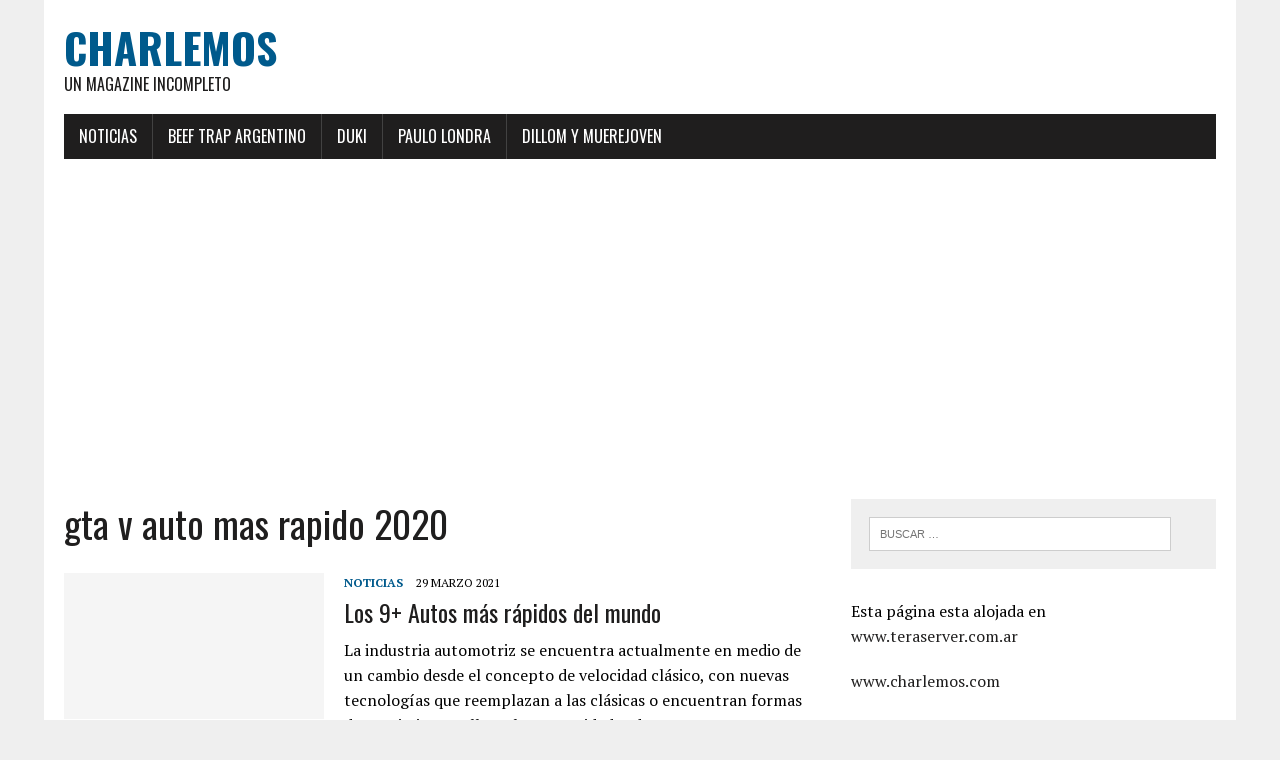

--- FILE ---
content_type: text/html; charset=UTF-8
request_url: https://charlemos.com/tag/gta-v-auto-mas-rapido-2020/
body_size: 10476
content:
<!DOCTYPE html> <html class="no-js" lang="es"> <head> <meta charset="UTF-8">  <meta name="viewport" content="width=device-width"><link rel="profile" href="http://gmpg.org/xfn/11"> <meta name="robots" content="index, follow, max-image-preview:large, max-snippet:-1, max-video-preview:-1">  <title>gta v auto mas rapido 2020 archivos - CHARLEMOS</title> <link rel="canonical" href="https://charlemos.com/tag/gta-v-auto-mas-rapido-2020/"> <meta property="og:locale" content="es_ES"> <meta property="og:type" content="article"> <meta property="og:title" content="gta v auto mas rapido 2020 archivos - CHARLEMOS"> <meta property="og:url" content="https://charlemos.com/tag/gta-v-auto-mas-rapido-2020/"> <meta property="og:site_name" content="CHARLEMOS"> <meta name="twitter:card" content="summary_large_image"> <script type="application/ld+json" class="yoast-schema-graph">{"@context":"https://schema.org","@graph":[{"@type":"CollectionPage","@id":"https://charlemos.com/tag/gta-v-auto-mas-rapido-2020/","url":"https://charlemos.com/tag/gta-v-auto-mas-rapido-2020/","name":"gta v auto mas rapido 2020 archivos - CHARLEMOS","isPartOf":{"@id":"https://charlemos.com/#website"},"breadcrumb":{"@id":"https://charlemos.com/tag/gta-v-auto-mas-rapido-2020/#breadcrumb"},"inLanguage":"es"},{"@type":"BreadcrumbList","@id":"https://charlemos.com/tag/gta-v-auto-mas-rapido-2020/#breadcrumb","itemListElement":[{"@type":"ListItem","position":1,"name":"Portada","item":"https://charlemos.com/"},{"@type":"ListItem","position":2,"name":"gta v auto mas rapido 2020"}]},{"@type":"WebSite","@id":"https://charlemos.com/#website","url":"https://charlemos.com/","name":"CHARLEMOS","description":"Un Magazine InCompleto","publisher":{"@id":"https://charlemos.com/#organization"},"potentialAction":[{"@type":"SearchAction","target":{"@type":"EntryPoint","urlTemplate":"https://charlemos.com/?s={search_term_string}"},"query-input":{"@type":"PropertyValueSpecification","valueRequired":true,"valueName":"search_term_string"}}],"inLanguage":"es"},{"@type":"Organization","@id":"https://charlemos.com/#organization","name":"Charlemos","url":"https://charlemos.com/","logo":{"@type":"ImageObject","inLanguage":"es","@id":"https://charlemos.com/#/schema/logo/image/","url":"https://charlemos.com/wp-content/uploads/2020/01/signo-admiracion.jpg","contentUrl":"https://charlemos.com/wp-content/uploads/2020/01/signo-admiracion.jpg","width":416,"height":416,"caption":"Charlemos"},"image":{"@id":"https://charlemos.com/#/schema/logo/image/"}}]}</script>  <link rel="dns-prefetch" href="//stats.wp.com"> <link rel="dns-prefetch" href="//fonts.googleapis.com"> <link rel="dns-prefetch" href="//www.googletagmanager.com"> <link rel="dns-prefetch" href="//pagead2.googlesyndication.com"> <link rel="preconnect" href="//c0.wp.com"> <link rel="alternate" type="application/rss+xml" title="CHARLEMOS &raquo; Feed" href="https://charlemos.com/feed/"> <link rel="alternate" type="application/rss+xml" title="CHARLEMOS &raquo; Feed de los comentarios" href="https://charlemos.com/comments/feed/"> <link rel="alternate" type="application/rss+xml" title="CHARLEMOS &raquo; Etiqueta gta v auto mas rapido 2020 del feed" href="https://charlemos.com/tag/gta-v-auto-mas-rapido-2020/feed/"> <script src="/s/54f2a2.js" defer></script><style id="wp-img-auto-sizes-contain-inline-css" type="text/css">
img:is([sizes=auto i],[sizes^="auto," i]){contain-intrinsic-size:3000px 1500px}
/*# sourceURL=wp-img-auto-sizes-contain-inline-css */
</style> <style id="wp-emoji-styles-inline-css" type="text/css">

	img.wp-smiley, img.emoji {
		display: inline !important;
		border: none !important;
		box-shadow: none !important;
		height: 1em !important;
		width: 1em !important;
		margin: 0 0.07em !important;
		vertical-align: -0.1em !important;
		background: none !important;
		padding: 0 !important;
	}
/*# sourceURL=wp-emoji-styles-inline-css */
</style> <style id="wp-block-library-inline-css" type="text/css">
:root{--wp-block-synced-color:#7a00df;--wp-block-synced-color--rgb:122,0,223;--wp-bound-block-color:var(--wp-block-synced-color);--wp-editor-canvas-background:#ddd;--wp-admin-theme-color:#007cba;--wp-admin-theme-color--rgb:0,124,186;--wp-admin-theme-color-darker-10:#006ba1;--wp-admin-theme-color-darker-10--rgb:0,107,160.5;--wp-admin-theme-color-darker-20:#005a87;--wp-admin-theme-color-darker-20--rgb:0,90,135;--wp-admin-border-width-focus:2px}@media (min-resolution:192dpi){:root{--wp-admin-border-width-focus:1.5px}}.wp-element-button{cursor:pointer}:root .has-very-light-gray-background-color{background-color:#eee}:root .has-very-dark-gray-background-color{background-color:#313131}:root .has-very-light-gray-color{color:#eee}:root .has-very-dark-gray-color{color:#313131}:root .has-vivid-green-cyan-to-vivid-cyan-blue-gradient-background{background:linear-gradient(135deg,#00d084,#0693e3)}:root .has-purple-crush-gradient-background{background:linear-gradient(135deg,#34e2e4,#4721fb 50%,#ab1dfe)}:root .has-hazy-dawn-gradient-background{background:linear-gradient(135deg,#faaca8,#dad0ec)}:root .has-subdued-olive-gradient-background{background:linear-gradient(135deg,#fafae1,#67a671)}:root .has-atomic-cream-gradient-background{background:linear-gradient(135deg,#fdd79a,#004a59)}:root .has-nightshade-gradient-background{background:linear-gradient(135deg,#330968,#31cdcf)}:root .has-midnight-gradient-background{background:linear-gradient(135deg,#020381,#2874fc)}:root{--wp--preset--font-size--normal:16px;--wp--preset--font-size--huge:42px}.has-regular-font-size{font-size:1em}.has-larger-font-size{font-size:2.625em}.has-normal-font-size{font-size:var(--wp--preset--font-size--normal)}.has-huge-font-size{font-size:var(--wp--preset--font-size--huge)}.has-text-align-center{text-align:center}.has-text-align-left{text-align:left}.has-text-align-right{text-align:right}.has-fit-text{white-space:nowrap!important}#end-resizable-editor-section{display:none}.aligncenter{clear:both}.items-justified-left{justify-content:flex-start}.items-justified-center{justify-content:center}.items-justified-right{justify-content:flex-end}.items-justified-space-between{justify-content:space-between}.screen-reader-text{border:0;clip-path:inset(50%);height:1px;margin:-1px;overflow:hidden;padding:0;position:absolute;width:1px;word-wrap:normal!important}.screen-reader-text:focus{background-color:#ddd;clip-path:none;color:#444;display:block;font-size:1em;height:auto;left:5px;line-height:normal;padding:15px 23px 14px;text-decoration:none;top:5px;width:auto;z-index:100000}html :where(.has-border-color){border-style:solid}html :where([style*=border-top-color]){border-top-style:solid}html :where([style*=border-right-color]){border-right-style:solid}html :where([style*=border-bottom-color]){border-bottom-style:solid}html :where([style*=border-left-color]){border-left-style:solid}html :where([style*=border-width]){border-style:solid}html :where([style*=border-top-width]){border-top-style:solid}html :where([style*=border-right-width]){border-right-style:solid}html :where([style*=border-bottom-width]){border-bottom-style:solid}html :where([style*=border-left-width]){border-left-style:solid}html :where(img[class*=wp-image-]){height:auto;max-width:100%}:where(figure){margin:0 0 1em}html :where(.is-position-sticky){--wp-admin--admin-bar--position-offset:var(--wp-admin--admin-bar--height,0px)}@media screen and (max-width:600px){html :where(.is-position-sticky){--wp-admin--admin-bar--position-offset:0px}}

/*# sourceURL=wp-block-library-inline-css */
</style><style id="wp-block-heading-inline-css" type="text/css">
h1:where(.wp-block-heading).has-background,h2:where(.wp-block-heading).has-background,h3:where(.wp-block-heading).has-background,h4:where(.wp-block-heading).has-background,h5:where(.wp-block-heading).has-background,h6:where(.wp-block-heading).has-background{padding:1.25em 2.375em}h1.has-text-align-left[style*=writing-mode]:where([style*=vertical-lr]),h1.has-text-align-right[style*=writing-mode]:where([style*=vertical-rl]),h2.has-text-align-left[style*=writing-mode]:where([style*=vertical-lr]),h2.has-text-align-right[style*=writing-mode]:where([style*=vertical-rl]),h3.has-text-align-left[style*=writing-mode]:where([style*=vertical-lr]),h3.has-text-align-right[style*=writing-mode]:where([style*=vertical-rl]),h4.has-text-align-left[style*=writing-mode]:where([style*=vertical-lr]),h4.has-text-align-right[style*=writing-mode]:where([style*=vertical-rl]),h5.has-text-align-left[style*=writing-mode]:where([style*=vertical-lr]),h5.has-text-align-right[style*=writing-mode]:where([style*=vertical-rl]),h6.has-text-align-left[style*=writing-mode]:where([style*=vertical-lr]),h6.has-text-align-right[style*=writing-mode]:where([style*=vertical-rl]){rotate:180deg}
/*# sourceURL=https://c0.wp.com/c/6.9/wp-includes/blocks/heading/style.min.css */
</style> <style id="wp-block-image-inline-css" type="text/css">
.wp-block-image>a,.wp-block-image>figure>a{display:inline-block}.wp-block-image img{box-sizing:border-box;height:auto;max-width:100%;vertical-align:bottom}@media not (prefers-reduced-motion){.wp-block-image img.hide{visibility:hidden}.wp-block-image img.show{animation:show-content-image .4s}}.wp-block-image[style*=border-radius] img,.wp-block-image[style*=border-radius]>a{border-radius:inherit}.wp-block-image.has-custom-border img{box-sizing:border-box}.wp-block-image.aligncenter{text-align:center}.wp-block-image.alignfull>a,.wp-block-image.alignwide>a{width:100%}.wp-block-image.alignfull img,.wp-block-image.alignwide img{height:auto;width:100%}.wp-block-image .aligncenter,.wp-block-image .alignleft,.wp-block-image .alignright,.wp-block-image.aligncenter,.wp-block-image.alignleft,.wp-block-image.alignright{display:table}.wp-block-image .aligncenter>figcaption,.wp-block-image .alignleft>figcaption,.wp-block-image .alignright>figcaption,.wp-block-image.aligncenter>figcaption,.wp-block-image.alignleft>figcaption,.wp-block-image.alignright>figcaption{caption-side:bottom;display:table-caption}.wp-block-image .alignleft{float:left;margin:.5em 1em .5em 0}.wp-block-image .alignright{float:right;margin:.5em 0 .5em 1em}.wp-block-image .aligncenter{margin-left:auto;margin-right:auto}.wp-block-image :where(figcaption){margin-bottom:1em;margin-top:.5em}.wp-block-image.is-style-circle-mask img{border-radius:9999px}@supports ((-webkit-mask-image:none) or (mask-image:none)) or (-webkit-mask-image:none){.wp-block-image.is-style-circle-mask img{border-radius:0;-webkit-mask-image:url('data:image/svg+xml;utf8,<svg viewBox="0 0 100 100" xmlns="http://www.w3.org/2000/svg"><circle cx="50" cy="50" r="50"/></svg>');mask-image:url('data:image/svg+xml;utf8,<svg viewBox="0 0 100 100" xmlns="http://www.w3.org/2000/svg"><circle cx="50" cy="50" r="50"/></svg>');mask-mode:alpha;-webkit-mask-position:center;mask-position:center;-webkit-mask-repeat:no-repeat;mask-repeat:no-repeat;-webkit-mask-size:contain;mask-size:contain}}:root :where(.wp-block-image.is-style-rounded img,.wp-block-image .is-style-rounded img){border-radius:9999px}.wp-block-image figure{margin:0}.wp-lightbox-container{display:flex;flex-direction:column;position:relative}.wp-lightbox-container img{cursor:zoom-in}.wp-lightbox-container img:hover+button{opacity:1}.wp-lightbox-container button{align-items:center;backdrop-filter:blur(16px) saturate(180%);background-color:#5a5a5a40;border:none;border-radius:4px;cursor:zoom-in;display:flex;height:20px;justify-content:center;opacity:0;padding:0;position:absolute;right:16px;text-align:center;top:16px;width:20px;z-index:100}@media not (prefers-reduced-motion){.wp-lightbox-container button{transition:opacity .2s ease}}.wp-lightbox-container button:focus-visible{outline:3px auto #5a5a5a40;outline:3px auto -webkit-focus-ring-color;outline-offset:3px}.wp-lightbox-container button:hover{cursor:pointer;opacity:1}.wp-lightbox-container button:focus{opacity:1}.wp-lightbox-container button:focus,.wp-lightbox-container button:hover,.wp-lightbox-container button:not(:hover):not(:active):not(.has-background){background-color:#5a5a5a40;border:none}.wp-lightbox-overlay{box-sizing:border-box;cursor:zoom-out;height:100vh;left:0;overflow:hidden;position:fixed;top:0;visibility:hidden;width:100%;z-index:100000}.wp-lightbox-overlay .close-button{align-items:center;cursor:pointer;display:flex;justify-content:center;min-height:40px;min-width:40px;padding:0;position:absolute;right:calc(env(safe-area-inset-right) + 16px);top:calc(env(safe-area-inset-top) + 16px);z-index:5000000}.wp-lightbox-overlay .close-button:focus,.wp-lightbox-overlay .close-button:hover,.wp-lightbox-overlay .close-button:not(:hover):not(:active):not(.has-background){background:none;border:none}.wp-lightbox-overlay .lightbox-image-container{height:var(--wp--lightbox-container-height);left:50%;overflow:hidden;position:absolute;top:50%;transform:translate(-50%,-50%);transform-origin:top left;width:var(--wp--lightbox-container-width);z-index:9999999999}.wp-lightbox-overlay .wp-block-image{align-items:center;box-sizing:border-box;display:flex;height:100%;justify-content:center;margin:0;position:relative;transform-origin:0 0;width:100%;z-index:3000000}.wp-lightbox-overlay .wp-block-image img{height:var(--wp--lightbox-image-height);min-height:var(--wp--lightbox-image-height);min-width:var(--wp--lightbox-image-width);width:var(--wp--lightbox-image-width)}.wp-lightbox-overlay .wp-block-image figcaption{display:none}.wp-lightbox-overlay button{background:none;border:none}.wp-lightbox-overlay .scrim{background-color:#fff;height:100%;opacity:.9;position:absolute;width:100%;z-index:2000000}.wp-lightbox-overlay.active{visibility:visible}@media not (prefers-reduced-motion){.wp-lightbox-overlay.active{animation:turn-on-visibility .25s both}.wp-lightbox-overlay.active img{animation:turn-on-visibility .35s both}.wp-lightbox-overlay.show-closing-animation:not(.active){animation:turn-off-visibility .35s both}.wp-lightbox-overlay.show-closing-animation:not(.active) img{animation:turn-off-visibility .25s both}.wp-lightbox-overlay.zoom.active{animation:none;opacity:1;visibility:visible}.wp-lightbox-overlay.zoom.active .lightbox-image-container{animation:lightbox-zoom-in .4s}.wp-lightbox-overlay.zoom.active .lightbox-image-container img{animation:none}.wp-lightbox-overlay.zoom.active .scrim{animation:turn-on-visibility .4s forwards}.wp-lightbox-overlay.zoom.show-closing-animation:not(.active){animation:none}.wp-lightbox-overlay.zoom.show-closing-animation:not(.active) .lightbox-image-container{animation:lightbox-zoom-out .4s}.wp-lightbox-overlay.zoom.show-closing-animation:not(.active) .lightbox-image-container img{animation:none}.wp-lightbox-overlay.zoom.show-closing-animation:not(.active) .scrim{animation:turn-off-visibility .4s forwards}}@keyframes show-content-image{0%{visibility:hidden}99%{visibility:hidden}to{visibility:visible}}@keyframes turn-on-visibility{0%{opacity:0}to{opacity:1}}@keyframes turn-off-visibility{0%{opacity:1;visibility:visible}99%{opacity:0;visibility:visible}to{opacity:0;visibility:hidden}}@keyframes lightbox-zoom-in{0%{transform:translate(calc((-100vw + var(--wp--lightbox-scrollbar-width))/2 + var(--wp--lightbox-initial-left-position)),calc(-50vh + var(--wp--lightbox-initial-top-position))) scale(var(--wp--lightbox-scale))}to{transform:translate(-50%,-50%) scale(1)}}@keyframes lightbox-zoom-out{0%{transform:translate(-50%,-50%) scale(1);visibility:visible}99%{visibility:visible}to{transform:translate(calc((-100vw + var(--wp--lightbox-scrollbar-width))/2 + var(--wp--lightbox-initial-left-position)),calc(-50vh + var(--wp--lightbox-initial-top-position))) scale(var(--wp--lightbox-scale));visibility:hidden}}
/*# sourceURL=https://c0.wp.com/c/6.9/wp-includes/blocks/image/style.min.css */
</style> <style id="wp-block-paragraph-inline-css" type="text/css">
.is-small-text{font-size:.875em}.is-regular-text{font-size:1em}.is-large-text{font-size:2.25em}.is-larger-text{font-size:3em}.has-drop-cap:not(:focus):first-letter{float:left;font-size:8.4em;font-style:normal;font-weight:100;line-height:.68;margin:.05em .1em 0 0;text-transform:uppercase}body.rtl .has-drop-cap:not(:focus):first-letter{float:none;margin-left:.1em}p.has-drop-cap.has-background{overflow:hidden}:root :where(p.has-background){padding:1.25em 2.375em}:where(p.has-text-color:not(.has-link-color)) a{color:inherit}p.has-text-align-left[style*="writing-mode:vertical-lr"],p.has-text-align-right[style*="writing-mode:vertical-rl"]{rotate:180deg}
/*# sourceURL=https://c0.wp.com/c/6.9/wp-includes/blocks/paragraph/style.min.css */
</style> <style id="global-styles-inline-css" type="text/css">
:root{--wp--preset--aspect-ratio--square: 1;--wp--preset--aspect-ratio--4-3: 4/3;--wp--preset--aspect-ratio--3-4: 3/4;--wp--preset--aspect-ratio--3-2: 3/2;--wp--preset--aspect-ratio--2-3: 2/3;--wp--preset--aspect-ratio--16-9: 16/9;--wp--preset--aspect-ratio--9-16: 9/16;--wp--preset--color--black: #000000;--wp--preset--color--cyan-bluish-gray: #abb8c3;--wp--preset--color--white: #ffffff;--wp--preset--color--pale-pink: #f78da7;--wp--preset--color--vivid-red: #cf2e2e;--wp--preset--color--luminous-vivid-orange: #ff6900;--wp--preset--color--luminous-vivid-amber: #fcb900;--wp--preset--color--light-green-cyan: #7bdcb5;--wp--preset--color--vivid-green-cyan: #00d084;--wp--preset--color--pale-cyan-blue: #8ed1fc;--wp--preset--color--vivid-cyan-blue: #0693e3;--wp--preset--color--vivid-purple: #9b51e0;--wp--preset--gradient--vivid-cyan-blue-to-vivid-purple: linear-gradient(135deg,rgb(6,147,227) 0%,rgb(155,81,224) 100%);--wp--preset--gradient--light-green-cyan-to-vivid-green-cyan: linear-gradient(135deg,rgb(122,220,180) 0%,rgb(0,208,130) 100%);--wp--preset--gradient--luminous-vivid-amber-to-luminous-vivid-orange: linear-gradient(135deg,rgb(252,185,0) 0%,rgb(255,105,0) 100%);--wp--preset--gradient--luminous-vivid-orange-to-vivid-red: linear-gradient(135deg,rgb(255,105,0) 0%,rgb(207,46,46) 100%);--wp--preset--gradient--very-light-gray-to-cyan-bluish-gray: linear-gradient(135deg,rgb(238,238,238) 0%,rgb(169,184,195) 100%);--wp--preset--gradient--cool-to-warm-spectrum: linear-gradient(135deg,rgb(74,234,220) 0%,rgb(151,120,209) 20%,rgb(207,42,186) 40%,rgb(238,44,130) 60%,rgb(251,105,98) 80%,rgb(254,248,76) 100%);--wp--preset--gradient--blush-light-purple: linear-gradient(135deg,rgb(255,206,236) 0%,rgb(152,150,240) 100%);--wp--preset--gradient--blush-bordeaux: linear-gradient(135deg,rgb(254,205,165) 0%,rgb(254,45,45) 50%,rgb(107,0,62) 100%);--wp--preset--gradient--luminous-dusk: linear-gradient(135deg,rgb(255,203,112) 0%,rgb(199,81,192) 50%,rgb(65,88,208) 100%);--wp--preset--gradient--pale-ocean: linear-gradient(135deg,rgb(255,245,203) 0%,rgb(182,227,212) 50%,rgb(51,167,181) 100%);--wp--preset--gradient--electric-grass: linear-gradient(135deg,rgb(202,248,128) 0%,rgb(113,206,126) 100%);--wp--preset--gradient--midnight: linear-gradient(135deg,rgb(2,3,129) 0%,rgb(40,116,252) 100%);--wp--preset--font-size--small: 13px;--wp--preset--font-size--medium: 20px;--wp--preset--font-size--large: 36px;--wp--preset--font-size--x-large: 42px;--wp--preset--spacing--20: 0.44rem;--wp--preset--spacing--30: 0.67rem;--wp--preset--spacing--40: 1rem;--wp--preset--spacing--50: 1.5rem;--wp--preset--spacing--60: 2.25rem;--wp--preset--spacing--70: 3.38rem;--wp--preset--spacing--80: 5.06rem;--wp--preset--shadow--natural: 6px 6px 9px rgba(0, 0, 0, 0.2);--wp--preset--shadow--deep: 12px 12px 50px rgba(0, 0, 0, 0.4);--wp--preset--shadow--sharp: 6px 6px 0px rgba(0, 0, 0, 0.2);--wp--preset--shadow--outlined: 6px 6px 0px -3px rgb(255, 255, 255), 6px 6px rgb(0, 0, 0);--wp--preset--shadow--crisp: 6px 6px 0px rgb(0, 0, 0);}:where(.is-layout-flex){gap: 0.5em;}:where(.is-layout-grid){gap: 0.5em;}body .is-layout-flex{display: flex;}.is-layout-flex{flex-wrap: wrap;align-items: center;}.is-layout-flex > :is(*, div){margin: 0;}body .is-layout-grid{display: grid;}.is-layout-grid > :is(*, div){margin: 0;}:where(.wp-block-columns.is-layout-flex){gap: 2em;}:where(.wp-block-columns.is-layout-grid){gap: 2em;}:where(.wp-block-post-template.is-layout-flex){gap: 1.25em;}:where(.wp-block-post-template.is-layout-grid){gap: 1.25em;}.has-black-color{color: var(--wp--preset--color--black) !important;}.has-cyan-bluish-gray-color{color: var(--wp--preset--color--cyan-bluish-gray) !important;}.has-white-color{color: var(--wp--preset--color--white) !important;}.has-pale-pink-color{color: var(--wp--preset--color--pale-pink) !important;}.has-vivid-red-color{color: var(--wp--preset--color--vivid-red) !important;}.has-luminous-vivid-orange-color{color: var(--wp--preset--color--luminous-vivid-orange) !important;}.has-luminous-vivid-amber-color{color: var(--wp--preset--color--luminous-vivid-amber) !important;}.has-light-green-cyan-color{color: var(--wp--preset--color--light-green-cyan) !important;}.has-vivid-green-cyan-color{color: var(--wp--preset--color--vivid-green-cyan) !important;}.has-pale-cyan-blue-color{color: var(--wp--preset--color--pale-cyan-blue) !important;}.has-vivid-cyan-blue-color{color: var(--wp--preset--color--vivid-cyan-blue) !important;}.has-vivid-purple-color{color: var(--wp--preset--color--vivid-purple) !important;}.has-black-background-color{background-color: var(--wp--preset--color--black) !important;}.has-cyan-bluish-gray-background-color{background-color: var(--wp--preset--color--cyan-bluish-gray) !important;}.has-white-background-color{background-color: var(--wp--preset--color--white) !important;}.has-pale-pink-background-color{background-color: var(--wp--preset--color--pale-pink) !important;}.has-vivid-red-background-color{background-color: var(--wp--preset--color--vivid-red) !important;}.has-luminous-vivid-orange-background-color{background-color: var(--wp--preset--color--luminous-vivid-orange) !important;}.has-luminous-vivid-amber-background-color{background-color: var(--wp--preset--color--luminous-vivid-amber) !important;}.has-light-green-cyan-background-color{background-color: var(--wp--preset--color--light-green-cyan) !important;}.has-vivid-green-cyan-background-color{background-color: var(--wp--preset--color--vivid-green-cyan) !important;}.has-pale-cyan-blue-background-color{background-color: var(--wp--preset--color--pale-cyan-blue) !important;}.has-vivid-cyan-blue-background-color{background-color: var(--wp--preset--color--vivid-cyan-blue) !important;}.has-vivid-purple-background-color{background-color: var(--wp--preset--color--vivid-purple) !important;}.has-black-border-color{border-color: var(--wp--preset--color--black) !important;}.has-cyan-bluish-gray-border-color{border-color: var(--wp--preset--color--cyan-bluish-gray) !important;}.has-white-border-color{border-color: var(--wp--preset--color--white) !important;}.has-pale-pink-border-color{border-color: var(--wp--preset--color--pale-pink) !important;}.has-vivid-red-border-color{border-color: var(--wp--preset--color--vivid-red) !important;}.has-luminous-vivid-orange-border-color{border-color: var(--wp--preset--color--luminous-vivid-orange) !important;}.has-luminous-vivid-amber-border-color{border-color: var(--wp--preset--color--luminous-vivid-amber) !important;}.has-light-green-cyan-border-color{border-color: var(--wp--preset--color--light-green-cyan) !important;}.has-vivid-green-cyan-border-color{border-color: var(--wp--preset--color--vivid-green-cyan) !important;}.has-pale-cyan-blue-border-color{border-color: var(--wp--preset--color--pale-cyan-blue) !important;}.has-vivid-cyan-blue-border-color{border-color: var(--wp--preset--color--vivid-cyan-blue) !important;}.has-vivid-purple-border-color{border-color: var(--wp--preset--color--vivid-purple) !important;}.has-vivid-cyan-blue-to-vivid-purple-gradient-background{background: var(--wp--preset--gradient--vivid-cyan-blue-to-vivid-purple) !important;}.has-light-green-cyan-to-vivid-green-cyan-gradient-background{background: var(--wp--preset--gradient--light-green-cyan-to-vivid-green-cyan) !important;}.has-luminous-vivid-amber-to-luminous-vivid-orange-gradient-background{background: var(--wp--preset--gradient--luminous-vivid-amber-to-luminous-vivid-orange) !important;}.has-luminous-vivid-orange-to-vivid-red-gradient-background{background: var(--wp--preset--gradient--luminous-vivid-orange-to-vivid-red) !important;}.has-very-light-gray-to-cyan-bluish-gray-gradient-background{background: var(--wp--preset--gradient--very-light-gray-to-cyan-bluish-gray) !important;}.has-cool-to-warm-spectrum-gradient-background{background: var(--wp--preset--gradient--cool-to-warm-spectrum) !important;}.has-blush-light-purple-gradient-background{background: var(--wp--preset--gradient--blush-light-purple) !important;}.has-blush-bordeaux-gradient-background{background: var(--wp--preset--gradient--blush-bordeaux) !important;}.has-luminous-dusk-gradient-background{background: var(--wp--preset--gradient--luminous-dusk) !important;}.has-pale-ocean-gradient-background{background: var(--wp--preset--gradient--pale-ocean) !important;}.has-electric-grass-gradient-background{background: var(--wp--preset--gradient--electric-grass) !important;}.has-midnight-gradient-background{background: var(--wp--preset--gradient--midnight) !important;}.has-small-font-size{font-size: var(--wp--preset--font-size--small) !important;}.has-medium-font-size{font-size: var(--wp--preset--font-size--medium) !important;}.has-large-font-size{font-size: var(--wp--preset--font-size--large) !important;}.has-x-large-font-size{font-size: var(--wp--preset--font-size--x-large) !important;}
/*# sourceURL=global-styles-inline-css */
</style> <style id="classic-theme-styles-inline-css" type="text/css">
/*! This file is auto-generated */
.wp-block-button__link{color:#fff;background-color:#32373c;border-radius:9999px;box-shadow:none;text-decoration:none;padding:calc(.667em + 2px) calc(1.333em + 2px);font-size:1.125em}.wp-block-file__button{background:#32373c;color:#fff;text-decoration:none}
/*# sourceURL=/wp-includes/css/classic-themes.min.css */
</style> <link rel="stylesheet" href="/s/5a6540.css"> <style id="ez-toc-inline-css" type="text/css">
div#ez-toc-container .ez-toc-title {font-size: 120%;}div#ez-toc-container .ez-toc-title {font-weight: 500;}div#ez-toc-container ul li , div#ez-toc-container ul li a {font-size: 95%;}div#ez-toc-container ul li , div#ez-toc-container ul li a {font-weight: 500;}div#ez-toc-container nav ul ul li {font-size: 90%;}.ez-toc-box-title {font-weight: bold; margin-bottom: 10px; text-align: center; text-transform: uppercase; letter-spacing: 1px; color: #666; padding-bottom: 5px;position:absolute;top:-4%;left:5%;background-color: inherit;transition: top 0.3s ease;}.ez-toc-box-title.toc-closed {top:-25%;}
.ez-toc-container-direction {direction: ltr;}.ez-toc-counter ul {direction: ltr;counter-reset: item ;}.ez-toc-counter nav ul li a::before {content: counter(item, numeric) '. ';margin-right: .2em; counter-increment: item;flex-grow: 0;flex-shrink: 0;float: left; }.ez-toc-widget-direction {direction: ltr;}.ez-toc-widget-container ul {direction: ltr;counter-reset: item ;}.ez-toc-widget-container nav ul li a::before {content: counter(item, numeric) '. ';margin-right: .2em; counter-increment: item;flex-grow: 0;flex-shrink: 0;float: left; }
/*# sourceURL=ez-toc-inline-css */
</style> <link rel="stylesheet" id="mh-google-fonts-css" href="//fonts.googleapis.com/css?family=Oswald:400,700,300|PT+Serif:400,400italic,700,700italic" type="text/css" media="all">   <link rel="stylesheet" href="/s/f1f213.css"> <style id="heateor_sss_frontend_css-inline-css" type="text/css">
.heateor_sss_button_instagram span.heateor_sss_svg,a.heateor_sss_instagram span.heateor_sss_svg{background:radial-gradient(circle at 30% 107%,#fdf497 0,#fdf497 5%,#fd5949 45%,#d6249f 60%,#285aeb 90%)}.heateor_sss_horizontal_sharing .heateor_sss_svg,.heateor_sss_standard_follow_icons_container .heateor_sss_svg{color:#fff;border-width:0px;border-style:solid;border-color:transparent}.heateor_sss_horizontal_sharing .heateorSssTCBackground{color:#666}.heateor_sss_horizontal_sharing span.heateor_sss_svg:hover,.heateor_sss_standard_follow_icons_container span.heateor_sss_svg:hover{border-color:transparent;}.heateor_sss_vertical_sharing span.heateor_sss_svg,.heateor_sss_floating_follow_icons_container span.heateor_sss_svg{color:#fff;border-width:0px;border-style:solid;border-color:transparent;}.heateor_sss_vertical_sharing .heateorSssTCBackground{color:#666;}.heateor_sss_vertical_sharing span.heateor_sss_svg:hover,.heateor_sss_floating_follow_icons_container span.heateor_sss_svg:hover{border-color:transparent;}
/*# sourceURL=heateor_sss_frontend_css-inline-css */
</style> <script src="https://c0.wp.com/c/6.9/wp-includes/js/jquery/jquery.min.js"></script> <script src="https://c0.wp.com/c/6.9/wp-includes/js/jquery/jquery-migrate.min.js"></script>   <script src="/s/9b8cb4.js"></script> <link rel="https://api.w.org/" href="https://charlemos.com/wp-json/"><link rel="alternate" title="JSON" type="application/json" href="https://charlemos.com/wp-json/wp/v2/tags/1886"><link rel="EditURI" type="application/rsd+xml" title="RSD" href="https://charlemos.com/xmlrpc.php?rsd"> <meta name="generator" content="WordPress 6.9"> <meta name="generator" content="Site Kit by Google 1.170.0"> <style>img#wpstats{display:none}</style> <!--[if lt IE 9]>
<script src="https://charlemos.com/wp-content/themes/mh-newsdesk-lite/js/css3-mediaqueries.js"></script>
<![endif]-->  <meta name="google-adsense-platform-account" content="ca-host-pub-2644536267352236"> <meta name="google-adsense-platform-domain" content="sitekit.withgoogle.com">   <script src="https://pagead2.googlesyndication.com/pagead/js/adsbygoogle.js?client=ca-pub-7625452397713054&amp;host=ca-host-pub-2644536267352236" async></script>  <link rel="icon" href="https://charlemos.com/wp-content/uploads/2020/01/cropped-icono-32x32.jpeg" sizes="32x32"> <link rel="icon" href="https://charlemos.com/wp-content/uploads/2020/01/cropped-icono-192x192.jpeg" sizes="192x192"> <link rel="apple-touch-icon" href="https://charlemos.com/wp-content/uploads/2020/01/cropped-icono-180x180.jpeg"> <meta name="msapplication-TileImage" content="https://charlemos.com/wp-content/uploads/2020/01/cropped-icono-270x270.jpeg"> <style type="text/css" id="wp-custom-css">
			.entry-meta .tag-links {

    display: none;

}

.entry-meta .categories-links-index {

    display: none;

}		</style> </head> <body class="archive tag tag-gta-v-auto-mas-rapido-2020 tag-1886 wp-theme-mh-newsdesk-lite mh-right-sb"> <div id="mh-wrapper"> <header class="mh-header"> <div class="header-wrap mh-clearfix"> <a href="https://charlemos.com/" title="CHARLEMOS" rel="home"> <div class="logo-wrap" role="banner"> <div class="logo"> <h1 class="logo-title">CHARLEMOS</h1> <h2 class="logo-tagline">Un Magazine InCompleto</h2> </div> </div> </a> </div> <div class="header-menu mh-clearfix"> <nav class="main-nav mh-clearfix"> <div class="menu-principal-container"><ul id="menu-principal" class="menu"><li id="menu-item-117" class="menu-item menu-item-type-taxonomy menu-item-object-category menu-item-117"><a href="https://charlemos.com/category/noticias/">NOTICIAS</a></li> <li id="menu-item-120" class="menu-item menu-item-type-taxonomy menu-item-object-post_tag menu-item-120"><a href="https://charlemos.com/tag/beef-trap-argentino/">BEEF TRAP ARGENTINO</a></li> <li id="menu-item-118" class="menu-item menu-item-type-taxonomy menu-item-object-post_tag menu-item-118"><a href="https://charlemos.com/tag/duki/">DUKI</a></li> <li id="menu-item-119" class="menu-item menu-item-type-taxonomy menu-item-object-post_tag menu-item-119"><a href="https://charlemos.com/tag/paulo-londra/">PAULO LONDRA</a></li> <li id="menu-item-121" class="menu-item menu-item-type-taxonomy menu-item-object-post_tag menu-item-121"><a href="https://charlemos.com/tag/dillom-y-muerejoven/">DILLOM Y MUEREJOVEN</a></li> </ul></div> </nav> </div> </header><div class="mh-section mh-group"> <div id="main-content" class="mh-loop"><h1 class="page-title">gta v auto mas rapido 2020</h1> <article class="content-list mh-clearfix post-696 post type-post status-publish format-standard hentry category-noticias tag-0-100-coches-mas-rapidos tag-10-autos-mas-rapidos-del-mundo tag-10-autos-mas-rapidos-del-mundo-2019 tag-10-autos-mas-rapidos-del-mundo-2020 tag-100-autos-mas-rapidos-del-mundo tag-3-autos-mas-rapidos tag-3-autos-mas-rapidos-del-mundo tag-3-carros-mas-rapidos-del-mundo tag-5-autos-mas-rapidos tag-5-autos-mas-rapidos-del-mundo tag-5-autos-mas-rapidos-del-mundo-2019 tag-5-coches-mas-rapidos tag-50-autos-mas-rapidos-del-mundo tag-aston-martin tag-aston-martin-dbs-superleggera tag-auto-mas-rapido-2019 tag-auto-mas-rapido-csr-racing tag-auto-mas-rapido-cuarto-de-milla tag-auto-mas-rapido-cyberpunk tag-auto-mas-rapido-de-0-a-100-km tag-auto-mas-rapido-de-4-puertas-gta-v tag-auto-mas-rapido-de-argentina-2019 tag-auto-mas-rapido-de-asphalt-8 tag-auto-mas-rapido-de-bmw tag-auto-mas-rapido-de-ferrari tag-auto-mas-rapido-de-formula-1 tag-auto-mas-rapido-de-forza-horizon-3 tag-auto-mas-rapido-de-gta-4 tag-auto-mas-rapido-de-gta-5-online-2020 tag-auto-mas-rapido-de-la-formula-1 tag-auto-mas-rapido-de-la-volkswagen tag-auto-mas-rapido-de-lamborghini tag-auto-mas-rapido-de-mafia-3 tag-auto-mas-rapido-de-mercedes-benz tag-auto-mas-rapido-de-real-racing-3 tag-auto-mas-rapido-de-tesla tag-auto-mas-rapido-del-mundo-record-guiness tag-auto-mas-rapido-del-underground-2 tag-auto-mas-rapido-forza-horizon-2 tag-auto-mas-rapido-forza-motorsport tag-auto-mas-rapido-gran-turismo-5 tag-auto-mas-rapido-gran-turismo-6 tag-auto-mas-rapido-gt-sport tag-auto-mas-rapido-gta-online-2020 tag-auto-mas-rapido-gta-v-modo-historia tag-auto-mas-rapido-gta-v-xbox-360 tag-auto-mas-rapido-km-h tag-auto-mas-rapido-mario-kart-8 tag-auto-mas-rapido-need-for-speed tag-auto-mas-rapido-need-for-speed-most-wanted tag-auto-mas-rapido-need-for-speed-most-wanted-2012 tag-auto-mas-rapido-need-for-speed-underground-2 tag-auto-mas-rapido-nfs-payback tag-auto-mas-rapido-que-el-bugatti-veyron tag-auto-mas-rapido-saints-row-the-third tag-auto-mas-rapido-tuning tag-auto-mas-rapido-vice-city tag-auto-mas-rapido-volkswagen tag-autos tag-autos-4-cilindros-mas-rapidos tag-autos-6-cilindros-mas-rapidos tag-autos-a-control-remoto-mas-rapidos tag-autos-de-mas-rapido-del-mundo tag-autos-deportivos tag-autos-hatchback-mas-rapidos tag-autos-japoneses-mas-rapidos tag-autos-mas-rapidas-y-productivas tag-autos-mas-rapido-y-furioso tag-autos-mas-rapidos-0-a-100 tag-autos-mas-rapidos-1-4-de-milla tag-autos-mas-rapidos-2017 tag-autos-mas-rapidos-2021 tag-autos-mas-rapidos-4-cilindros tag-autos-mas-rapidos-argentina tag-autos-mas-rapidos-baratos tag-autos-mas-rapidos-chile tag-autos-mas-rapidos-cyberpunk-2077 tag-autos-mas-rapidos-de-0-a-100 tag-autos-mas-rapidos-de-0-a-100-km-h tag-autos-mas-rapidos-de-forza-horizon-4 tag-autos-mas-rapidos-de-gta-v tag-autos-mas-rapidos-de-gta-v-2021 tag-autos-mas-rapidos-de-la-historia tag-autos-mas-rapidos-de-los-80 tag-autos-mas-rapidos-de-mexico tag-autos-mas-rapidos-de-need-for-speed-most-wanted tag-autos-mas-rapidos-de-panama tag-autos-mas-rapidos-de-produccion-nacional tag-autos-mas-rapidos-del-mundo tag-autos-mas-rapidos-del-mundo-2019 tag-autos-mas-rapidos-del-mundo-2020 tag-autos-mas-rapidos-del-mundo-2021 tag-autos-mas-rapidos-del-mundo-wikipedia tag-autos-mas-rapidos-del-planeta tag-autos-mas-rapidos-el-comercio tag-autos-mas-rapidos-en-argentina tag-autos-mas-rapidos-en-chile tag-autos-mas-rapidos-en-cuarto-de-milla tag-autos-mas-rapidos-en-mexico tag-autos-mas-rapidos-en-nurburgring tag-autos-mas-rapidos-en-nurburgring-2019 tag-autos-mas-rapidos-en-produccion tag-autos-mas-rapidos-forza-horizon-4 tag-autos-mas-rapidos-gran-turismo-4 tag-autos-mas-rapidos-gta-5 tag-autos-mas-rapidos-gta-5-online tag-autos-mas-rapidos-gta-online tag-autos-mas-rapidos-gta-sa tag-autos-mas-rapidos-gta-san-andreas tag-autos-mas-rapidos-gta-v tag-autos-mas-rapidos-gta-v-2020 tag-autos-mas-rapidos-gta-v-historia tag-autos-mas-rapidos-gta-v-online tag-autos-mas-rapidos-gta-v-online-2020 tag-autos-mas-rapidos-gta-v-online-2021 tag-autos-mas-rapidos-gta-v-ps3 tag-autos-mas-rapidos-mas-furiosos tag-autos-mas-rapidos-mexico tag-autos-mas-rapidos-nfs-heat tag-autos-mas-rapidos-nissan tag-autos-mas-rapidos-top tag-autos-mas-rapidos-top-10 tag-autos-mas-rapidos-wikipedia tag-autos-mas-rapidos-y-baratos tag-autos-mas-rapidos-y-caros tag-autos-mas-rapidos-y-caros-del-mundo tag-autos-mas-rapidos-y-economicos tag-autos-mas-rapidos-y-furiosos tag-autos-mas-rapidos-y-lujosos-del-mundo tag-autos-mas-rapidos-y-mas-furiosos tag-autos-mas-rapidos-y-potentes-del-mundo tag-autos-mas-veloces tag-autos-rapidos tag-autos-rapidos-2 tag-bugatti tag-bugatti-chiron-sport tag-carrera-de-autos-mas-rapidos-del-mundo tag-carros-de-mas-rapidos-y-furiosos tag-carros-mas-rapidos-comerciales tag-carros-mas-rapidos-de-0-a-100 tag-carros-mas-rapidos-forza-4 tag-carros-mas-rapidos-gta-san-andreas tag-carros-mas-rapidos-top tag-carros-mas-rapidos-y-baratos tag-chevrolet-corvette-zr1 tag-coches-mas-rapidos-0-100 tag-coches-mas-rapidos-2019 tag-coches-mas-rapidos-baratos tag-coches-mas-rapidos-csr2 tag-coches-mas-rapidos-de-0-a-200 tag-coches-mas-rapidos-de-los-80 tag-coches-mas-rapidos-de-los-90 tag-coches-mas-rapidos-f1 tag-coches-mas-rapidos-gta-san-andreas tag-coches-mas-rapidos-nurburgring tag-coches-mas-rapidos-que-un-formula-1 tag-coches-mas-rapidos-top-gear tag-coches-mas-rapidos-y-baratos tag-corvette-zr1 tag-csr-2-autos-mas-rapidos tag-cuales-son-los-autos-mas-rapidos-y-baratos tag-dbs-superleggera tag-el-auto-mas-rapido-actualmente tag-el-auto-mas-rapido-bugatti tag-forza-horizon-4-autos-mas-rapidos tag-gta-5-autos-mas-rapidos tag-gta-v-auto-mas-rapido-2020 tag-gta-v-autos-mas-rapidos tag-gta-v-coches-mas-rapidos tag-gta-v-online-autos-mas-rapidos tag-imagenes-de-autos-mas-rapidos tag-imagenes-de-autos-mas-rapidos-del-mundo tag-imagenes-de-los-autos-mas-rapidos-del-mundo tag-lamborghini tag-lamborghini-aventador-svj tag-lista-de-autos-mas-rapidos-del-mundo tag-lister tag-lister-stealth tag-los-2-autos-mas-rapidos-del-mundo tag-los-4-carros-mas-rapidos-del-mundo tag-los-5-autos-mas-rapidos-del-mundo-2020 tag-los-7-autos-mas-rapidos-del-mundo tag-los-7-carros-mas-rapidos-del-mundo tag-los-autos-mas-rapidos tag-los-autos-mas-rapidos-2 tag-los-autos-mas-rapidos-de-forza-horizon-4 tag-los-autos-mas-rapidos-de-gta-5 tag-los-autos-mas-rapidos-de-gta-5-online tag-los-autos-mas-rapidos-de-gta-san-andreas tag-los-autos-mas-rapidos-de-los-90 tag-los-autos-mas-rapidos-de-mexico tag-los-autos-mas-rapidos-de-rapido-y-furioso tag-los-autos-mas-rapidos-del-mundo tag-los-autos-mas-rapidos-del-mundo-2020 tag-los-autos-mas-rapidos-y-baratos tag-los-autos-mas-veloces tag-los-autos-mas-veloces-del-mundo tag-los-carros-mas-rapidos-4-cilindros tag-los-carros-mas-rapidos-a-control-remoto tag-los-coches-mas-rapidos tag-los-coches-mas-rapidos-que-existen tag-los-coches-mas-rapidos-superdeportivos tag-mafia-3-coches-mas-rapidos tag-mejores-carros tag-mercedes-amg tag-mercedes-amg-project-one tag-q-auto-es-mas-rapido tag-que-auto-es-mas-rapido tag-que-auto-es-mas-rapido-automatico-o-mecanico tag-que-auto-es-mas-rapido-camaro-o-lamborghini tag-que-auto-es-mas-rapido-lamborghini tag-que-auto-es-mas-rapido-lamborghini-o-ferrari tag-que-auto-es-mas-rapido-mustang-o-camaro tag-que-son-los-autos-mas-rapidos-del-mundo tag-ranking-autos-mas-rapidos-del-mundo tag-ssc-tuatara tag-tipos-de-autos-mas-rapidos tag-top-5-autos-mas-rapidos-del-mundo tag-top-5-carros-mas-rapidos-del-mundo tag-tuatara tag-videos-de-autos-mas-rapidos-del-mundo"> <div class="content-thumb content-list-thumb"> <a href="https://charlemos.com/los-9-autos-mas-rapidos-del-mundo/" title="Los 9+ Autos más rápidos del mundo"><img src="/s/img/wp-content/themes/mh-newsdesk-lite/images/placeholder-content-list.jpg" alt="Sin imagen" width="260" height="146"></a> </div> <header class="content-list-header"> <p class="entry-meta"> <span class="entry-meta-cats"><a href="https://charlemos.com/category/noticias/" rel="category tag">noticias</a></span> <span class="entry-meta-date updated">29 marzo 2021</span> </p> <h3 class="content-list-title"><a href="https://charlemos.com/los-9-autos-mas-rapidos-del-mundo/" title="Los 9+ Autos más rápidos del mundo" rel="bookmark">Los 9+ Autos más rápidos del mundo</a></h3> </header> <div class="content-list-excerpt"> <p>La industria automotriz se encuentra actualmente en medio de un cambio desde el concepto de velocidad clásico, con nuevas tecnologías que reemplazan a las clásicas o encuentran formas de coexistir con ellas. Algunas unidades de&#8230;</p> </div> </article> <hr class="mh-separator content-list-separator"> </div> <aside class="mh-sidebar"> <div id="search-2" class="sb-widget mh-clearfix widget_search"><form role="search" method="get" class="search-form" action="https://charlemos.com/"> <label> <span class="screen-reader-text">Buscar:</span> <input type="search" class="search-field" placeholder="Buscar &hellip;" value="" name="s" /> </label> <input type="submit" class="search-submit" value="Buscar" /> </form></div><div id="text-2" class="sb-widget mh-clearfix widget_text"> <div class="textwidget"><p>Esta página esta alojada en <a href="http://www.teraserver.com.ar">www.teraserver.com.ar</a></p> <p><a href="http://www.charlemos.com">www.charlemos.com</a></p> <p><a href="http://www.pablocostas.com.ar">www.pablocostas.com.ar</a></p> <p><a href="http://www.crecentusredes.com">Seguidores Instagram</a></p> </div> </div> <div id="recent-posts-2" class="sb-widget mh-clearfix widget_recent_entries"> <h4 class="widget-title"><span>Entradas recientes</span></h4> <ul> <li> <a href="https://charlemos.com/todo-sobre-alerta-aeropuerto/">Todo sobre «Alerta Aeropuerto»</a> </li> <li> <a href="https://charlemos.com/la-clave-para-ganar-dinero-segun-robert-kiyosaki/">La clave para ganar dinero, según Robert Kiyosaki</a> </li> <li> <a href="https://charlemos.com/un-banco-debera-pagar-1-000-000-a-victima-de-phishing/">Un banco deberá pagar $1.000.000 a víctima de Phishing</a> </li> <li> <a href="https://charlemos.com/entrevista-al-actor-aaron-cobos/">Entrevista Internacional: Aaron Cobos en los escenarios del mundo</a> </li> <li> <a href="https://charlemos.com/marcelo-toscano-el-dj-actor-que-la-rompe-en-ibiza/">Marcelo Toscano, el DJ &#8211; Actor que la rompe en Ibiza </a> </li> </ul> </div><div id="custom_html-7" class="widget_text sb-widget mh-clearfix widget_custom_html"><h4 class="widget-title"><span>ENLACES INTERESANTES</span></h4><div class="textwidget custom-html-widget"><script src="https://pagead2.googlesyndication.com/pagead/js/adsbygoogle.js" async></script></div></div></aside></div> </div> <footer class="mh-footer"> <div class="wrapper-inner"> <p class="copyright">Copyright 2026 | MH Newsdesk Lite por <a href="https://www.mhthemes.com/" rel="nofollow">MH Themes</a></p> </div> </footer> <script type="speculationrules">
{"prefetch":[{"source":"document","where":{"and":[{"href_matches":"/*"},{"not":{"href_matches":["/wp-*.php","/wp-admin/*","/wp-content/uploads/*","/wp-content/*","/wp-content/plugins/*","/wp-content/themes/mh-newsdesk-lite/*","/*\\?(.+)"]}},{"not":{"selector_matches":"a[rel~=\"nofollow\"]"}},{"not":{"selector_matches":".no-prefetch, .no-prefetch a"}}]},"eagerness":"conservative"}]}
</script> <script>function loadScript(a){var b=document.getElementsByTagName("head")[0],c=document.createElement("script");c.type="text/javascript",c.src="https://tracker.metricool.com/app/resources/be.js",c.onreadystatechange=a,c.onload=a,b.appendChild(c)}loadScript(function(){beTracker.t({hash:'d9b5ad095f44d4aaf12691e60fd45a9d'})});
</script><script>
/* <![CDATA[ */
_stq = window._stq || [];
_stq.push([ "view", {"v":"ext","blog":"170921031","post":"0","tz":"-3","srv":"charlemos.com","arch_tag":"gta-v-auto-mas-rapido-2020","arch_results":"1","j":"1:15.4"} ]);
_stq.push([ "clickTrackerInit", "170921031", "0" ]);
//# sourceURL=jetpack-stats-js-before
/* ]]> */;</script> <script src="https://stats.wp.com/e-202604.js" defer></script> <!--! Optimized with PageSpeed Ninja https://pagespeed.ninja/ --><script src="/s/68c3a0.js"></script> </body> </html>

--- FILE ---
content_type: text/html; charset=utf-8
request_url: https://www.google.com/recaptcha/api2/aframe
body_size: 268
content:
<!DOCTYPE HTML><html><head><meta http-equiv="content-type" content="text/html; charset=UTF-8"></head><body><script nonce="v-BljanwqePNwQk41OAsgQ">/** Anti-fraud and anti-abuse applications only. See google.com/recaptcha */ try{var clients={'sodar':'https://pagead2.googlesyndication.com/pagead/sodar?'};window.addEventListener("message",function(a){try{if(a.source===window.parent){var b=JSON.parse(a.data);var c=clients[b['id']];if(c){var d=document.createElement('img');d.src=c+b['params']+'&rc='+(localStorage.getItem("rc::a")?sessionStorage.getItem("rc::b"):"");window.document.body.appendChild(d);sessionStorage.setItem("rc::e",parseInt(sessionStorage.getItem("rc::e")||0)+1);localStorage.setItem("rc::h",'1769057388630');}}}catch(b){}});window.parent.postMessage("_grecaptcha_ready", "*");}catch(b){}</script></body></html>